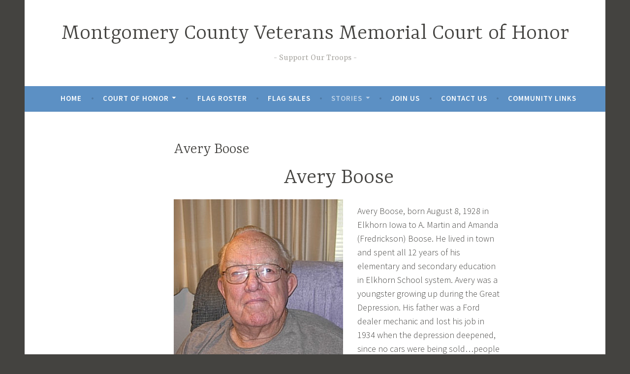

--- FILE ---
content_type: text/html; charset=UTF-8
request_url: http://www.mccourtofhonor.com/avery-boose/
body_size: 33778
content:
    <!DOCTYPE html>
<html lang="en-US">
<head>
<meta charset="UTF-8">
<meta name="viewport" content="width=device-width, initial-scale=1">
<link rel="profile" href="http://gmpg.org/xfn/11">

<meta name='robots' content='index, follow, max-image-preview:large, max-snippet:-1, max-video-preview:-1' />

	<!-- This site is optimized with the Yoast SEO plugin v26.5 - https://yoast.com/wordpress/plugins/seo/ -->
	<title>Avery Boose - Montgomery County Veterans Memorial Court of Honor</title>
	<link rel="canonical" href="https://www.mccourtofhonor.com/avery-boose/" />
	<meta property="og:locale" content="en_US" />
	<meta property="og:type" content="article" />
	<meta property="og:title" content="Avery Boose - Montgomery County Veterans Memorial Court of Honor" />
	<meta property="og:description" content="Avery Boose Avery Boose, born August 8, 1928 in Elkhorn Iowa to A. Martin and Amanda (Fredrickson) Boose. He lived in town and spent all 12 years of his elementary and secondary education in Elkhorn School system. Avery was a youngster growing up during the Great Depression. His father was a Ford dealer mechanic and&hellip; Continue reading Avery Boose" />
	<meta property="og:url" content="https://www.mccourtofhonor.com/avery-boose/" />
	<meta property="og:site_name" content="Montgomery County Veterans Memorial Court of Honor" />
	<meta property="article:modified_time" content="2017-08-03T14:19:49+00:00" />
	<meta property="og:image" content="http://www.mccourtofhonor.com/wp-content/uploads/2017/08/avery.jpg" />
	<meta name="twitter:card" content="summary_large_image" />
	<meta name="twitter:label1" content="Est. reading time" />
	<meta name="twitter:data1" content="9 minutes" />
	<script type="application/ld+json" class="yoast-schema-graph">{"@context":"https://schema.org","@graph":[{"@type":"WebPage","@id":"https://www.mccourtofhonor.com/avery-boose/","url":"https://www.mccourtofhonor.com/avery-boose/","name":"Avery Boose - Montgomery County Veterans Memorial Court of Honor","isPartOf":{"@id":"https://www.mccourtofhonor.com/#website"},"primaryImageOfPage":{"@id":"https://www.mccourtofhonor.com/avery-boose/#primaryimage"},"image":{"@id":"https://www.mccourtofhonor.com/avery-boose/#primaryimage"},"thumbnailUrl":"http://www.mccourtofhonor.com/wp-content/uploads/2017/08/avery.jpg","datePublished":"2017-08-03T14:08:52+00:00","dateModified":"2017-08-03T14:19:49+00:00","breadcrumb":{"@id":"https://www.mccourtofhonor.com/avery-boose/#breadcrumb"},"inLanguage":"en-US","potentialAction":[{"@type":"ReadAction","target":["https://www.mccourtofhonor.com/avery-boose/"]}]},{"@type":"ImageObject","inLanguage":"en-US","@id":"https://www.mccourtofhonor.com/avery-boose/#primaryimage","url":"http://www.mccourtofhonor.com/wp-content/uploads/2017/08/avery.jpg","contentUrl":"http://www.mccourtofhonor.com/wp-content/uploads/2017/08/avery.jpg","width":344,"height":398},{"@type":"BreadcrumbList","@id":"https://www.mccourtofhonor.com/avery-boose/#breadcrumb","itemListElement":[{"@type":"ListItem","position":1,"name":"Home","item":"https://www.mccourtofhonor.com/"},{"@type":"ListItem","position":2,"name":"Avery Boose"}]},{"@type":"WebSite","@id":"https://www.mccourtofhonor.com/#website","url":"https://www.mccourtofhonor.com/","name":"Montgomery County Veterans Memorial Court of Honor","description":"Support Our Troops","publisher":{"@id":"https://www.mccourtofhonor.com/#organization"},"potentialAction":[{"@type":"SearchAction","target":{"@type":"EntryPoint","urlTemplate":"https://www.mccourtofhonor.com/?s={search_term_string}"},"query-input":{"@type":"PropertyValueSpecification","valueRequired":true,"valueName":"search_term_string"}}],"inLanguage":"en-US"},{"@type":"Organization","@id":"https://www.mccourtofhonor.com/#organization","name":"Montgomery County Veterans Memorial Court of Honor","url":"https://www.mccourtofhonor.com/","logo":{"@type":"ImageObject","inLanguage":"en-US","@id":"https://www.mccourtofhonor.com/#/schema/logo/image/","url":"https://www.mccourtofhonor.com/wp-content/uploads/2017/07/cropped-FavIcon.png","contentUrl":"https://www.mccourtofhonor.com/wp-content/uploads/2017/07/cropped-FavIcon.png","width":512,"height":512,"caption":"Montgomery County Veterans Memorial Court of Honor"},"image":{"@id":"https://www.mccourtofhonor.com/#/schema/logo/image/"}}]}</script>
	<!-- / Yoast SEO plugin. -->


<link rel='dns-prefetch' href='//fonts.googleapis.com' />
<link rel="alternate" type="application/rss+xml" title="Montgomery County Veterans Memorial Court of Honor &raquo; Feed" href="http://www.mccourtofhonor.com/feed/" />
<link rel="alternate" type="application/rss+xml" title="Montgomery County Veterans Memorial Court of Honor &raquo; Comments Feed" href="http://www.mccourtofhonor.com/comments/feed/" />
<link rel="alternate" title="oEmbed (JSON)" type="application/json+oembed" href="http://www.mccourtofhonor.com/wp-json/oembed/1.0/embed?url=http%3A%2F%2Fwww.mccourtofhonor.com%2Favery-boose%2F" />
<link rel="alternate" title="oEmbed (XML)" type="text/xml+oembed" href="http://www.mccourtofhonor.com/wp-json/oembed/1.0/embed?url=http%3A%2F%2Fwww.mccourtofhonor.com%2Favery-boose%2F&#038;format=xml" />
<style id='wp-img-auto-sizes-contain-inline-css' type='text/css'>
img:is([sizes=auto i],[sizes^="auto," i]){contain-intrinsic-size:3000px 1500px}
/*# sourceURL=wp-img-auto-sizes-contain-inline-css */
</style>
<style id='wp-emoji-styles-inline-css' type='text/css'>

	img.wp-smiley, img.emoji {
		display: inline !important;
		border: none !important;
		box-shadow: none !important;
		height: 1em !important;
		width: 1em !important;
		margin: 0 0.07em !important;
		vertical-align: -0.1em !important;
		background: none !important;
		padding: 0 !important;
	}
/*# sourceURL=wp-emoji-styles-inline-css */
</style>
<link rel='stylesheet' id='parent-style-css' href='http://www.mccourtofhonor.com/wp-content/themes/dara-wpcom/style.css?ver=6.9' type='text/css' media='all' />
<link rel='stylesheet' id='dara-style-css' href='http://www.mccourtofhonor.com/wp-content/themes/dara-wpcom-child/style.css?ver=6.9' type='text/css' media='all' />
<link rel='stylesheet' id='dara-blocks-css' href='http://www.mccourtofhonor.com/wp-content/themes/dara-wpcom/blocks.css?ver=6.9' type='text/css' media='all' />
<link rel='stylesheet' id='dara-fonts-css' href='https://fonts.googleapis.com/css?family=Source+Sans+Pro%3A300%2C300italic%2C400%2C400italic%2C600%7CYrsa%3A300%2C400%2C700&#038;subset=latin%2Clatin-ext' type='text/css' media='all' />
<link rel='stylesheet' id='genericons-css' href='http://www.mccourtofhonor.com/wp-content/themes/dara-wpcom/assets/genericons/genericons.css?ver=3.4.1' type='text/css' media='all' />
<link rel="https://api.w.org/" href="http://www.mccourtofhonor.com/wp-json/" /><link rel="alternate" title="JSON" type="application/json" href="http://www.mccourtofhonor.com/wp-json/wp/v2/pages/188" /><link rel="EditURI" type="application/rsd+xml" title="RSD" href="http://www.mccourtofhonor.com/xmlrpc.php?rsd" />
<meta name="generator" content="WordPress 6.9" />
<link rel='shortlink' href='http://www.mccourtofhonor.com/?p=188' />
<meta name="generator" content="Elementor 3.33.4; features: additional_custom_breakpoints; settings: css_print_method-external, google_font-enabled, font_display-auto">
<style type="text/css">.recentcomments a{display:inline !important;padding:0 !important;margin:0 !important;}</style>			<style>
				.e-con.e-parent:nth-of-type(n+4):not(.e-lazyloaded):not(.e-no-lazyload),
				.e-con.e-parent:nth-of-type(n+4):not(.e-lazyloaded):not(.e-no-lazyload) * {
					background-image: none !important;
				}
				@media screen and (max-height: 1024px) {
					.e-con.e-parent:nth-of-type(n+3):not(.e-lazyloaded):not(.e-no-lazyload),
					.e-con.e-parent:nth-of-type(n+3):not(.e-lazyloaded):not(.e-no-lazyload) * {
						background-image: none !important;
					}
				}
				@media screen and (max-height: 640px) {
					.e-con.e-parent:nth-of-type(n+2):not(.e-lazyloaded):not(.e-no-lazyload),
					.e-con.e-parent:nth-of-type(n+2):not(.e-lazyloaded):not(.e-no-lazyload) * {
						background-image: none !important;
					}
				}
			</style>
			<link rel="icon" href="http://www.mccourtofhonor.com/wp-content/uploads/2017/07/cropped-FavIcon-32x32.png" sizes="32x32" />
<link rel="icon" href="http://www.mccourtofhonor.com/wp-content/uploads/2017/07/cropped-FavIcon-192x192.png" sizes="192x192" />
<link rel="apple-touch-icon" href="http://www.mccourtofhonor.com/wp-content/uploads/2017/07/cropped-FavIcon-180x180.png" />
<meta name="msapplication-TileImage" content="http://www.mccourtofhonor.com/wp-content/uploads/2017/07/cropped-FavIcon-270x270.png" />
</head>

<body class="wp-singular page-template page-template-templates page-template-full-width-page page-template-templatesfull-width-page-php page page-id-188 wp-embed-responsive wp-theme-dara-wpcom wp-child-theme-dara-wpcom-child not-multi-author display-header-text comments-closed elementor-default elementor-kit-2004">
<div id="page" class="site">
	<a class="skip-link screen-reader-text" href="#content">Skip to content</a>

	<header id="masthead" class="site-header" role="banner">

		
				<div class="site-branding">
										<p class="site-title"><a href="http://www.mccourtofhonor.com/" rel="home">Montgomery County Veterans Memorial Court of Honor</a></p>
							<p class="site-description">Support Our Troops</p>
			
					</div><!-- .site-branding -->

		<nav id="site-navigation" class="main-navigation" role="navigation">
	<button class="menu-toggle" aria-controls="top-menu" aria-expanded="false">Menu</button>
	<div class="menu-menu-1-container"><ul id="top-menu" class="menu"><li id="menu-item-52" class="menu-item menu-item-type-post_type menu-item-object-page menu-item-home menu-item-52"><a href="http://www.mccourtofhonor.com/">Home</a></li>
<li id="menu-item-55" class="menu-item menu-item-type-post_type menu-item-object-page menu-item-has-children menu-item-55"><a href="http://www.mccourtofhonor.com/court-of-honor/">Court of Honor</a>
<ul class="sub-menu">
	<li id="menu-item-59" class="menu-item menu-item-type-post_type menu-item-object-page menu-item-59"><a href="http://www.mccourtofhonor.com/court-of-honor/calendar/">Calendar</a></li>
	<li id="menu-item-63" class="menu-item menu-item-type-post_type menu-item-object-page menu-item-63"><a href="http://www.mccourtofhonor.com/court-of-honor/memorial-day/">Memorial Day</a></li>
	<li id="menu-item-61" class="menu-item menu-item-type-post_type menu-item-object-page menu-item-61"><a href="http://www.mccourtofhonor.com/court-of-honor/history/">History</a></li>
	<li id="menu-item-56" class="menu-item menu-item-type-post_type menu-item-object-page menu-item-has-children menu-item-56"><a href="http://www.mccourtofhonor.com/court-of-honor/building/">Building</a>
	<ul class="sub-menu">
		<li id="menu-item-57" class="menu-item menu-item-type-post_type menu-item-object-page menu-item-57"><a href="http://www.mccourtofhonor.com/court-of-honor/building/building-gallery/">Building Gallery</a></li>
	</ul>
</li>
	<li id="menu-item-58" class="menu-item menu-item-type-post_type menu-item-object-page menu-item-58"><a href="http://www.mccourtofhonor.com/court-of-honor/by-laws/">By-Laws</a></li>
	<li id="menu-item-64" class="menu-item menu-item-type-post_type menu-item-object-page menu-item-64"><a href="http://www.mccourtofhonor.com/court-of-honor/veterans-day-program/">Veterans Day Program</a></li>
</ul>
</li>
<li id="menu-item-65" class="menu-item menu-item-type-post_type menu-item-object-page menu-item-65"><a href="http://www.mccourtofhonor.com/flag-roster/">Flag Roster</a></li>
<li id="menu-item-1845" class="menu-item menu-item-type-post_type menu-item-object-page menu-item-1845"><a href="http://www.mccourtofhonor.com/flag-sales/">Flag Sales</a></li>
<li id="menu-item-1874" class="menu-item menu-item-type-post_type menu-item-object-page current-menu-ancestor current_page_ancestor menu-item-has-children menu-item-1874"><a href="http://www.mccourtofhonor.com/stories/">Stories</a>
<ul class="sub-menu">
	<li id="menu-item-69" class="menu-item menu-item-type-post_type menu-item-object-page menu-item-69"><a href="http://www.mccourtofhonor.com/stories/13-hands/">13 Hands</a></li>
	<li id="menu-item-331" class="menu-item menu-item-type-custom menu-item-object-custom current-menu-ancestor current-menu-parent menu-item-has-children menu-item-331"><a href="http://#">Veterans of WWII</a>
	<ul class="sub-menu">
		<li id="menu-item-209" class="menu-item menu-item-type-post_type menu-item-object-page current-menu-item page_item page-item-188 current_page_item menu-item-209"><a href="http://www.mccourtofhonor.com/avery-boose/" aria-current="page">Avery Boose</a></li>
		<li id="menu-item-218" class="menu-item menu-item-type-post_type menu-item-object-page menu-item-218"><a href="http://www.mccourtofhonor.com/elwin-diehl/">Elwin Diehl</a></li>
		<li id="menu-item-246" class="menu-item menu-item-type-post_type menu-item-object-page menu-item-246"><a href="http://www.mccourtofhonor.com/homer-focht/">Homer Focht</a></li>
		<li id="menu-item-283" class="menu-item menu-item-type-post_type menu-item-object-page menu-item-283"><a href="http://www.mccourtofhonor.com/jim-logan/">Jim Logan</a></li>
		<li id="menu-item-291" class="menu-item menu-item-type-post_type menu-item-object-page menu-item-291"><a href="http://www.mccourtofhonor.com/carroll-peterson/">Carroll Peterson</a></li>
		<li id="menu-item-295" class="menu-item menu-item-type-post_type menu-item-object-page menu-item-295"><a href="http://www.mccourtofhonor.com/warren-rolofson/">Warren Rolofson</a></li>
		<li id="menu-item-304" class="menu-item menu-item-type-post_type menu-item-object-page menu-item-304"><a href="http://www.mccourtofhonor.com/dean-schantz/">Dean Schantz</a></li>
		<li id="menu-item-303" class="menu-item menu-item-type-post_type menu-item-object-page menu-item-303"><a href="http://www.mccourtofhonor.com/jack-thompson/">Jack Thompson</a></li>
		<li id="menu-item-312" class="menu-item menu-item-type-post_type menu-item-object-page menu-item-312"><a href="http://www.mccourtofhonor.com/gordon-perkins/">Gordon Perkins</a></li>
		<li id="menu-item-70" class="menu-item menu-item-type-post_type menu-item-object-page menu-item-70"><a href="http://www.mccourtofhonor.com/stories/dewey/">Dewey</a></li>
		<li id="menu-item-1922" class="menu-item menu-item-type-post_type menu-item-object-page menu-item-1922"><a href="http://www.mccourtofhonor.com/james-e-coffman/">James E. Coffman</a></li>
	</ul>
</li>
</ul>
</li>
<li id="menu-item-67" class="menu-item menu-item-type-post_type menu-item-object-page menu-item-67"><a href="http://www.mccourtofhonor.com/join-us/">Join Us</a></li>
<li id="menu-item-54" class="menu-item menu-item-type-post_type menu-item-object-page menu-item-54"><a href="http://www.mccourtofhonor.com/contact-us/">Contact Us</a></li>
<li id="menu-item-53" class="menu-item menu-item-type-post_type menu-item-object-page menu-item-53"><a href="http://www.mccourtofhonor.com/community-links/">Community Links</a></li>
</ul></div>	</nav>

	</header>

	
	<div id="content" class="site-content">

	
		

	
	

	<div class="content-wrapper full-width without-featured-image">
		<div id="primary" class="content-area">
			<div id="main" class="site-main" role="main">

				
					
<article id="post-188" class="post-188 page type-page status-publish hentry without-featured-image">
	<header class="entry-header">
		<h1 class="entry-title">Avery Boose</h1>	</header>
		<div class="entry-content">
			<h1 style="text-align: center;">Avery Boose</h1>
<p><img fetchpriority="high" decoding="async" class="alignleft size-full wp-image-190" src="http://www.mccourtofhonor.com/wp-content/uploads/2017/08/avery.jpg" alt="" width="344" height="398" srcset="http://www.mccourtofhonor.com/wp-content/uploads/2017/08/avery.jpg 344w, http://www.mccourtofhonor.com/wp-content/uploads/2017/08/avery-259x300.jpg 259w" sizes="(max-width: 344px) 100vw, 344px" /></p>
<p>Avery Boose, born August 8, 1928 in Elkhorn Iowa to A. Martin and Amanda (Fredrickson) Boose. He lived in town and spent all 12 years of his elementary and secondary education in Elkhorn School system. Avery was a youngster growing up during the Great Depression. His father was a Ford dealer mechanic and lost his job in 1934 when the depression deepened, since no cars were being sold&#8230;people were just not buying. But the family maintained a huge garden, so they were never hungry.</p>
<p>His folks took local jobs &#8211; his dad became the Assistant County Assessor and his mother was able to get a job with a local produce company of &#8220;candling&#8221; eggs. At the age of 9, Avery got a job on the edge of town delivering milk. His &#8220;pay&#8221; was in the form of milk for his family needs. Being in a farming community, Avery was also able to get summer jobs of all kinds on local farms. In his junior and senior high school, he also worked at the local produce business. He didn&#8217;t have a license to drive a truck, but that didn&#8217;t keep him from driving one on customer routes of picking up cases of eggs and hauling feed bags. Avery weighed 130 pounds and that wasn&#8217;t to much more than the feed bags that weighed 100 pounds that he had to man-handle</p>
<p><img decoding="async" class="alignright size-full wp-image-192" src="http://www.mccourtofhonor.com/wp-content/uploads/2017/08/image20_sm.jpg" alt="" width="200" height="310" srcset="http://www.mccourtofhonor.com/wp-content/uploads/2017/08/image20_sm.jpg 200w, http://www.mccourtofhonor.com/wp-content/uploads/2017/08/image20_sm-194x300.jpg 194w" sizes="(max-width: 200px) 100vw, 200px" />He graduated in May 1945 with the honor of being recognized as the &#8220;Outstanding Boy&#8221;. Shortly after graduation he enlisted in the Navy. He was the youngest of three sons and his older brothers were already in the military &#8211; one in the Army and one in the Navy. His dad had been in infantry in World War I. So Avery felt compelled to carry on this family tradition even though he was only 17 at the time of enlisting.</p>
<p>He was immediately sent to San Diego for eight weeks of basic training. [Bob Hope clipping] Following basic training, he was sent to Mare Island, near San Francisco. The Mare Island Naval Shipyard was the first United States Navy base established on the Pacific Ocean (The base closed in 1996). Avery was trained as an electrician mate and shipped out on USS Sierra, a repair ship. The USS Sierra carried a total crew of over 1100. Being an electrician mate, Avery would be part of the maintenance team that would be responsible for repairing an extremely wide range of equipment. The Sierra headed for China and tied up in port at Tsingtao. The ship crew rarely left the ship and would be stationed here for over a year. Early in December 1947 the ship returned to San Diego and Avery was soon discharged.</p>
<p>He returned to Elkhorn and began work as a plumber. In the summer of 1949, he decided to go to college. In the fall of 1949 he enrolled at Simpson College in Indianola IA. In high school he had participated in basketball and baseball, and he intended to follow the same sports in college, but the baseball coach was also a football coach and urged Avery to go out for football. One day during practice when Avery was drop kicking the football, the coach took notice and decided to make Avery the extra-point kicker. &#8220;Drop kicking&#8221; is a talent and a rule that have long since been forgotten by most. [clipping] Avery would be quarterback on the football team and gain notoriety as an extra-point &#8220;drop kicker&#8221;. Baseball was his best and favorite sport. He batted third in the lineup and his batting average was over .400 his junior and senior season. But perhaps a more important fact is that in four years of being a starting Centerfielder, he never missed an inning of play! That is phenomenal!</p>
<p><i>[Note: In 1979, he was inducted into the Simpson College S Club Hall of Fame. While at Simpson, he earned 9 varsity sports letters. Along with numerous family and friends, two former Boose student athletes and Simpson graduates also honored Avery with their presence at the induction. They were Jim Hicks (Red Oak class of &#8217;65) and Barbara Houghton (Red Oak class of &#8217;65). [Jim was the son of Lloyd Hicks, and Barbara was the daughter of Deemer Houghton.]</i></p>
<p><img decoding="async" class="alignleft size-full wp-image-196" src="http://www.mccourtofhonor.com/wp-content/uploads/2017/08/wedding.jpg" alt="" width="200" height="147" />During his college days, when there was an opportunity, Avery would come home to Elkhorn to visit his parents. On one of those visits, he attended a dance in Elkhorn and there he met a young lady from Walnut. That was the beginning of a relationship that endures to this day. On Easter Day, April 13, 1952 Phyllis and Avery were married. Avery would continue his college education as a married man.</p>
<p>[Note: Phyllis and Avery had two children and now have 4 grand children. Barbara was Red Oak class of &#8217;71 and James was Red Oak class of &#8217;76. For a number of years, James held the Red Oak football rushing record and made second team all-state his senior year. Barbara would attend Drake University and was on the starting team on the first softball team fielded by Drake. Each Barbara and James have a boy and a girl.]</p>
<p>Avery graduated from Simpson in May 1953 and that fall he started his teaching and coaching career at Stanton High School. In the &#8217;54-&#8217;55 season, Avery recalls <img loading="lazy" decoding="async" class="alignright size-full wp-image-195" src="http://www.mccourtofhonor.com/wp-content/uploads/2017/08/stanton55_sm.jpg" alt="" width="150" height="73" />that he coached one of the finest teams ever to play in Montgomery County. His top players were Talton Anderson, Max Isaacson,Vance Nimrod, Stan DeBolt, Paul Johnson, Dawane Peterson, and Larry Swanson. Avery says that if he could have put his team together with Wales-Lincoln that they could have beat any team in the state! (&#8230;I dare say that a great many spectator at that time would agree).</p>
<p>Avery would coach at Stanton two more seasons before leaving Stanton to take a mathematics teaching job at Red Oak in the fall of 1957. At the time, Red Oak had virtually no formal sports programs for girls. Avery, being an extremely competitive individual, wanted to change that. On his own and without pay, he started girls softball with a summer and a fall program. His effort was a real boost for girls athletics at Red Oak that has continued to this day. He would continue his mathematics teaching at Red Oak and retire from teaching in 1989 having been a teacher for 32 years.</p>
<p><img loading="lazy" decoding="async" class="alignleft size-full wp-image-189" src="http://www.mccourtofhonor.com/wp-content/uploads/2017/08/all-stars_sm.jpg" alt="" width="250" height="214" />During his teaching career, Avery had been very involved in sports officiating and was a referee/umpire/starter/etc for football, basketball, baseball and track for 30 years. He remembers that in the early days, he got $25 to umpire a double header in baseball. Another &#8220;double&#8221; event that he recalls was a junior varsity and varsity boys basketball game that he and Bob Williams officiated in Mt Ayr. The first game went into overtime and the varsity game went in to double overtime!..they earned their meager pay that evening. [Note: Bob Williams was the Junior High Principal at Red Oak and then later he became the Superintendent at Villisca].</p>
<p>Phyllis and Avery had two children and now have 4 grandchildren. Barbara was Red Oak class of &#8217;71 and James was Red Oak class of &#8217;76. For a number of years, James held the Red Oak football rushing record and made second team all-state his senior year. Barbara would attend Drake University and was on the starting team in softball. Each Barbara and James have a boy and a girl.<img loading="lazy" decoding="async" class="alignright size-full wp-image-193" src="http://www.mccourtofhonor.com/wp-content/uploads/2017/08/image21_sm.jpg" alt="" width="200" height="566" srcset="http://www.mccourtofhonor.com/wp-content/uploads/2017/08/image21_sm.jpg 200w, http://www.mccourtofhonor.com/wp-content/uploads/2017/08/image21_sm-106x300.jpg 106w" sizes="(max-width: 200px) 100vw, 200px" /></p>
<p>Over the years, he has been involved in numerous organizations:<br />
•He is a charter member of The National World War II Museum in Washington DC.<br />
•He was on the Red Oak Park Board for 17 years and during that time ◦The Board was responsible for the new swimming pool,<br />
◦they fixed the Chautauqua Pavilion located in Chautauqua Park. (This pavilion was originally built in 1907)<br />
◦They rebuilt The Legion Baseball Stadium and Field<br />
◦They built Dutton Park and Wilson Park<br />
◦as well as a large number of other projects.<br />
•He spent 4 years on the Montgomery County Board of Supervisors.<br />
•He has been a long time member of the Red Oak Elks &#8211; Lodge 1304. He has served on the Elks scholarship committee for 30 years, as well as being on the board of trustees for ten years. He has been on the Elks State of Iowa Board of Trustees for eight years. In 1975 he was the state president. He was also a National officer four times. He speaks with pride of his association with The Red Oak Elks and the positive impact that the organization has had on this community.<br />
•He has been a member of the Montgomery County Veterans Memorial Court of Honor for 40 years m/l, and is still very active with The Court of Honor. He credits Vernie Mainquist with pressing him to gather the names of over 90 World War II veterans from Montgomery County IA to be engraved on the memorials that currently set in Fountain Square Park in downtown Red Oak. There were a number of volunteers on this project including Charles and Norma Wilson that donated the concrete. He noted that it was an emotional project, as well as being very time-consuming, but after all the work was done, it was personally very satisfying.</p>
<p>(thanks Avery)</p>
<p>One of Avery&#8217;s most memorable moments came in August 2010, when he and Dean Schantz were among the veterans that were guests of HyVee and Casey&#8217;s to fly out of Des Moines as part of The Honor Flights.<br />
[Note: The inaugural Honor Flight took place in May of 2005. Six small planes flew out of Springfield, Ohio taking twelve World <img loading="lazy" decoding="async" class="alignleft size-full wp-image-194" src="http://www.mccourtofhonor.com/wp-content/uploads/2017/08/Image26_sm.jpg" alt="" width="250" height="256" />War II veterans on a visit to the memorial in Washington, DC. Since that beginning, literally thousands of WWII Veterans have been honored by being flown to Washington DC to visit the nation’s monuments honoring their military service. For more information, I invite, and indeed encourage, you to go to the Honor Flight Organization website: <a href="http://www.honorflight.org/">http://www.honorflight.org/</a>]</p>
<p>His pastime hobby is baking&#8230;he especially loves to bake cookies and cinnamon rolls. He does admit that the two back surgeries and two knee replacements have limited his physical activity, but he would not trade today&#8217;s pain for the competitive experiences of his youth. Most mornings you can find Avery (bad knees and all) having coffee at Rainbow seating at the big round table &#8220;with the boys!&#8221;</p>
<p>&nbsp;</p>
<p><img loading="lazy" decoding="async" class="size-full wp-image-191 aligncenter" src="http://www.mccourtofhonor.com/wp-content/uploads/2017/08/Image19_sm.jpg" alt="" width="250" height="393" srcset="http://www.mccourtofhonor.com/wp-content/uploads/2017/08/Image19_sm.jpg 250w, http://www.mccourtofhonor.com/wp-content/uploads/2017/08/Image19_sm-191x300.jpg 191w" sizes="(max-width: 250px) 100vw, 250px" /></p>
<h1></h1>
<h1></h1>
<h1 style="text-align: center;">Keep on Smilin&#8217; Avery!</h1>
		</div>
		<footer class="entry-footer">
					</footer>
</article><!-- #post-## -->

					
				
			</div><!-- #content -->
		</div><!-- #primary -->
	</div><!-- .content-wrapper -->


	</div>

	
	<footer id="colophon" class="site-footer" role="contentinfo">
	<p>&copy; 2025 Montgomery County Veterans Memorial Court of Honor | Powered & Designed by <a href="https://mwdata.net" target="_blank">Midwest Data Center</a></p>
	</footer>
</div>
<script type="speculationrules">
{"prefetch":[{"source":"document","where":{"and":[{"href_matches":"/*"},{"not":{"href_matches":["/wp-*.php","/wp-admin/*","/wp-content/uploads/*","/wp-content/*","/wp-content/plugins/*","/wp-content/themes/dara-wpcom-child/*","/wp-content/themes/dara-wpcom/*","/*\\?(.+)"]}},{"not":{"selector_matches":"a[rel~=\"nofollow\"]"}},{"not":{"selector_matches":".no-prefetch, .no-prefetch a"}}]},"eagerness":"conservative"}]}
</script>
			<script>
				const lazyloadRunObserver = () => {
					const lazyloadBackgrounds = document.querySelectorAll( `.e-con.e-parent:not(.e-lazyloaded)` );
					const lazyloadBackgroundObserver = new IntersectionObserver( ( entries ) => {
						entries.forEach( ( entry ) => {
							if ( entry.isIntersecting ) {
								let lazyloadBackground = entry.target;
								if( lazyloadBackground ) {
									lazyloadBackground.classList.add( 'e-lazyloaded' );
								}
								lazyloadBackgroundObserver.unobserve( entry.target );
							}
						});
					}, { rootMargin: '200px 0px 200px 0px' } );
					lazyloadBackgrounds.forEach( ( lazyloadBackground ) => {
						lazyloadBackgroundObserver.observe( lazyloadBackground );
					} );
				};
				const events = [
					'DOMContentLoaded',
					'elementor/lazyload/observe',
				];
				events.forEach( ( event ) => {
					document.addEventListener( event, lazyloadRunObserver );
				} );
			</script>
			<script type="text/javascript" src="http://www.mccourtofhonor.com/wp-content/themes/dara-wpcom/assets/js/navigation.js?ver=20151215" id="dara-navigation-js"></script>
<script type="text/javascript" src="http://www.mccourtofhonor.com/wp-content/themes/dara-wpcom/assets/js/skip-link-focus-fix.js?ver=20151215" id="dara-skip-link-focus-fix-js"></script>
<script id="wp-emoji-settings" type="application/json">
{"baseUrl":"https://s.w.org/images/core/emoji/17.0.2/72x72/","ext":".png","svgUrl":"https://s.w.org/images/core/emoji/17.0.2/svg/","svgExt":".svg","source":{"concatemoji":"http://www.mccourtofhonor.com/wp-includes/js/wp-emoji-release.min.js?ver=6.9"}}
</script>
<script type="module">
/* <![CDATA[ */
/*! This file is auto-generated */
const a=JSON.parse(document.getElementById("wp-emoji-settings").textContent),o=(window._wpemojiSettings=a,"wpEmojiSettingsSupports"),s=["flag","emoji"];function i(e){try{var t={supportTests:e,timestamp:(new Date).valueOf()};sessionStorage.setItem(o,JSON.stringify(t))}catch(e){}}function c(e,t,n){e.clearRect(0,0,e.canvas.width,e.canvas.height),e.fillText(t,0,0);t=new Uint32Array(e.getImageData(0,0,e.canvas.width,e.canvas.height).data);e.clearRect(0,0,e.canvas.width,e.canvas.height),e.fillText(n,0,0);const a=new Uint32Array(e.getImageData(0,0,e.canvas.width,e.canvas.height).data);return t.every((e,t)=>e===a[t])}function p(e,t){e.clearRect(0,0,e.canvas.width,e.canvas.height),e.fillText(t,0,0);var n=e.getImageData(16,16,1,1);for(let e=0;e<n.data.length;e++)if(0!==n.data[e])return!1;return!0}function u(e,t,n,a){switch(t){case"flag":return n(e,"\ud83c\udff3\ufe0f\u200d\u26a7\ufe0f","\ud83c\udff3\ufe0f\u200b\u26a7\ufe0f")?!1:!n(e,"\ud83c\udde8\ud83c\uddf6","\ud83c\udde8\u200b\ud83c\uddf6")&&!n(e,"\ud83c\udff4\udb40\udc67\udb40\udc62\udb40\udc65\udb40\udc6e\udb40\udc67\udb40\udc7f","\ud83c\udff4\u200b\udb40\udc67\u200b\udb40\udc62\u200b\udb40\udc65\u200b\udb40\udc6e\u200b\udb40\udc67\u200b\udb40\udc7f");case"emoji":return!a(e,"\ud83e\u1fac8")}return!1}function f(e,t,n,a){let r;const o=(r="undefined"!=typeof WorkerGlobalScope&&self instanceof WorkerGlobalScope?new OffscreenCanvas(300,150):document.createElement("canvas")).getContext("2d",{willReadFrequently:!0}),s=(o.textBaseline="top",o.font="600 32px Arial",{});return e.forEach(e=>{s[e]=t(o,e,n,a)}),s}function r(e){var t=document.createElement("script");t.src=e,t.defer=!0,document.head.appendChild(t)}a.supports={everything:!0,everythingExceptFlag:!0},new Promise(t=>{let n=function(){try{var e=JSON.parse(sessionStorage.getItem(o));if("object"==typeof e&&"number"==typeof e.timestamp&&(new Date).valueOf()<e.timestamp+604800&&"object"==typeof e.supportTests)return e.supportTests}catch(e){}return null}();if(!n){if("undefined"!=typeof Worker&&"undefined"!=typeof OffscreenCanvas&&"undefined"!=typeof URL&&URL.createObjectURL&&"undefined"!=typeof Blob)try{var e="postMessage("+f.toString()+"("+[JSON.stringify(s),u.toString(),c.toString(),p.toString()].join(",")+"));",a=new Blob([e],{type:"text/javascript"});const r=new Worker(URL.createObjectURL(a),{name:"wpTestEmojiSupports"});return void(r.onmessage=e=>{i(n=e.data),r.terminate(),t(n)})}catch(e){}i(n=f(s,u,c,p))}t(n)}).then(e=>{for(const n in e)a.supports[n]=e[n],a.supports.everything=a.supports.everything&&a.supports[n],"flag"!==n&&(a.supports.everythingExceptFlag=a.supports.everythingExceptFlag&&a.supports[n]);var t;a.supports.everythingExceptFlag=a.supports.everythingExceptFlag&&!a.supports.flag,a.supports.everything||((t=a.source||{}).concatemoji?r(t.concatemoji):t.wpemoji&&t.twemoji&&(r(t.twemoji),r(t.wpemoji)))});
//# sourceURL=http://www.mccourtofhonor.com/wp-includes/js/wp-emoji-loader.min.js
/* ]]> */
</script>

</body>
</html>


--- FILE ---
content_type: text/css
request_url: http://www.mccourtofhonor.com/wp-content/themes/dara-wpcom-child/style.css?ver=6.9
body_size: 388
content:
    /* 
    Theme Name: Dara Child
    Theme URL: 
    Description: dara-wpcom-child 
    Theme Author:
    Author URL: 
    Template: dara-wpcom
    Version: 1.0.2 
    Text Domain: dara-wpcom-child
    */
    
    
.main-navigation {
        background-color: #5c90c4;
    }
	
	
.main-navigation ul ul {
    background-color: #5c90c4;
}

a {
    color: #5c90c4;
}